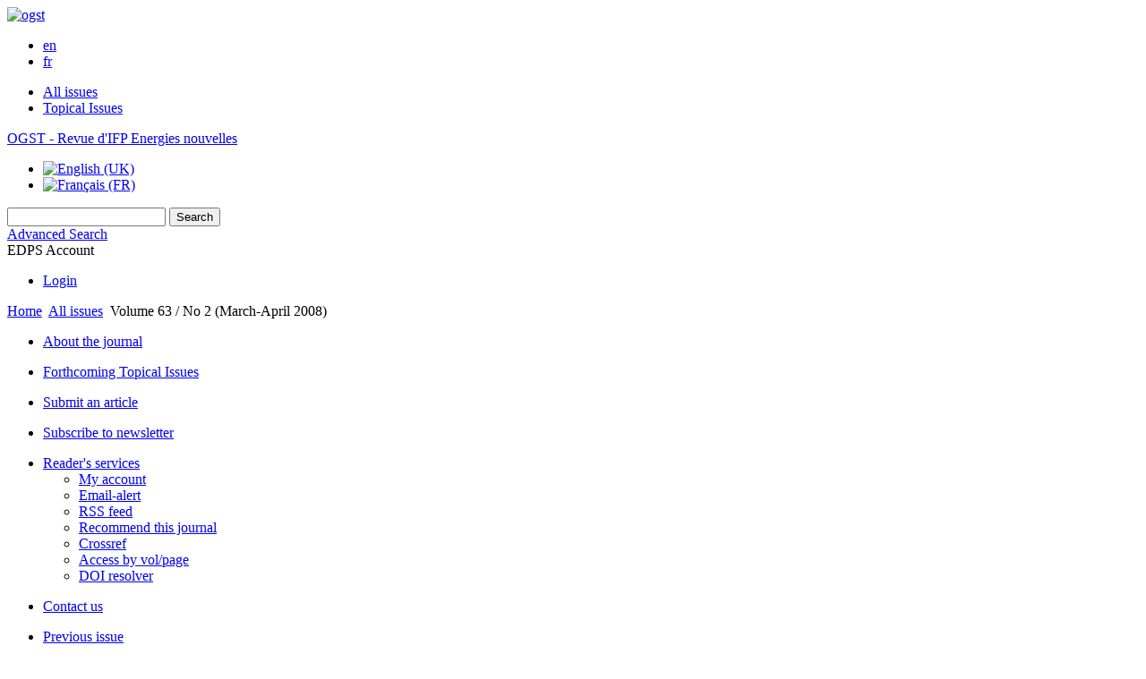

--- FILE ---
content_type: text/html; charset=UTF-8
request_url: https://ogst.ifpenergiesnouvelles.fr/en/articles/ogst/abs/2008/02/contents/contents.html
body_size: 5264
content:
<!DOCTYPE html>
<html xml:lang="en-gb" lang="en-gb" dir="ltr">
<head>
    <base href="https://ogst.ifpenergiesnouvelles.fr/en/articles/ogst/abs/2008/02/contents/contents.html" />
  <meta http-equiv="content-type" content="text/html; charset=utf-8" />
  <meta name="keywords" content="Oil &amp; Gas Science and Technology, OGST, IFP Energies nouvelles, journal, revue" />
  <meta name="robots" content="index, follow, noarchive" />
  <meta name="description" content="Oil &amp; Gas Science and Technology - Revue d'IFP Energies nouvelles" />
  <title>Oil &amp; Gas Science and Technology - Revue d'IFP Energies nouvelles</title>
  <link href="/templates/ogst/favicon.ico" rel="shortcut icon" type="image/vnd.microsoft.icon" />
  <link rel="stylesheet" href="/libraries/jquery/jquery.multiselect.css" type="text/css" />
  <link rel="stylesheet" href="/libraries/jquery/jquery.qtip/jquery.qtip.min.css" type="text/css" />
  <link rel="stylesheet" href="/libraries/jquery/jquery.magnific-popup.css" type="text/css" />
  <link rel="stylesheet" href="/p/jquery.php/ui/1.12.0/themes/base/jquery-ui.css" type="text/css" />
  <link rel="stylesheet" href="/templates/source/css/com_toc.css" type="text/css" />
  <link rel="stylesheet" href="/templates/source/css/normalize.css" type="text/css" />
  <link rel="stylesheet" href="/templates/source/css/cookie.css" type="text/css" />
  <link rel="stylesheet" href="/templates/source/css/article.css" type="text/css" />
  <link rel="stylesheet" href="/templates/source/css/mod_solr.css" type="text/css" />
  <link rel="stylesheet" href="/media/mod_languages/css/template.css" type="text/css" />
  <script src="/p/jquery.php/jquery-3.1.0.min.js" type="text/javascript"></script>
  <script src="/plugins/system/jqueryeasy/jquerynoconflict.js" type="text/javascript"></script>
  <script src="/p/jquery.php/ui/1.12.0/jquery-ui.min.js" type="text/javascript"></script>
  <script src="/libraries/jquery/jquery.multiselect.min.js" type="text/javascript"></script>
  <script src="/libraries/jquery/jquery.qtip/jquery.qtip.min.js" type="text/javascript"></script>
  <script src="/libraries/jquery/jquery.magnific-popup.min.js" type="text/javascript"></script>
  <script src="/components/com_toc/assets/js/toc.js" type="text/javascript"></script>
  <script src="https://www.googletagmanager.com/gtag/js?id=G-S2LKMZBHJL" type="text/javascript"></script>
  <script src="/modules/mod_solr/assets/js/mod_solr.js" type="text/javascript"></script>
  <script src="/libraries/jquery/jquery.autocomplete.js" type="text/javascript"></script>
  <script type="text/javascript">
window.dataLayer = window.dataLayer || [];
function gtag() {dataLayer.push(arguments);}
gtag('js', new Date());
gtag('consent', 'default', {
  'ad_storage': 'denied',
  'ad_user_data': 'denied',
  'ad_personalization': 'denied',
  'analytics_storage': 'denied',
  'wait_for_update': 500
});
gtag('config', 'G-S2LKMZBHJL', { 
    'edpsname': 'ogst',
    'site_name': 'Oil & Gas Science and Technology - Revue d\'IFP Energies nouvelles',
    'plateform': 'journal',
    'plateform_type': 'edp',
    'server_host': 'ovh-canada'
});gtag('config', 'G-ZHTYZTLZDX', {
    'edpsname': 'ogst',
    'site_name': 'Oil & Gas Science and Technology - Revue d\'IFP Energies nouvelles',
    'plateform': 'journal',
    'plateform_type': 'edp',
    'server_host': 'ovh-canada'
});gtag('config', 'user_properties', {
    'edpsname': 'ogst',
    'site_name': 'Oil & Gas Science and Technology - Revue d\'IFP Energies nouvelles',
    'plateform': 'journal',
    'plateform_type': 'edp',
    'server_host': 'ovh-canada'
});
  </script>

  

<link rel="alternate" type="application/rss+xml" href="https://feeds.feedburner.com/edp_ogst?format=xml" />
<link href="/templates/source/css/commun.css" rel="stylesheet" type="text/css"/>
<link href="/templates/source/css/open_up.css" rel="stylesheet" type="text/css"/>
  <link href="/templates/ogst/css/ogst.css" rel="stylesheet" type="text/css"/>

  <link href="/templates/ogst/css/ogst2.css" rel="stylesheet" type="text/css"/>

<link href="/p/font.php/css?family=Muli" rel="stylesheet">   
</head>

<body class="en-GB">
  <header>
    <div class="wrap" >
      <div class="bandeau">
        <a href="http://www.ifpenergiesnouvelles.fr/" title="IFP Energies nouvelles - Home">
          <img src="https://ogst.ifpenergiesnouvelles.fr/templates/ogst/images/logo_ifpen_2.jpg" alt="ogst">
        </a>

        <ul>
            <li><a href="https://www.ifpenergiesnouvelles.com/" title="Visit IFP Energies nouvelles website">en</a></li><li><a href="https://www.ifpenergiesnouvelles.fr/" title="Accéder au site de l'IFP Energies nouvelles">fr</a></li>
        </ul>
      </div>
      <nav class="menu-ogst">
        
      </nav>
      <nav class="menu">
        
<ul class="menu">
<li class="item-120"><a href="/en/component/issues/?task=all&amp;Itemid=120" >All issues</a></li><li class="item-294"><a href="/component/list/?task=topic&amp;Itemid=122" title="Topical Issues" >Topical Issues</a></li></ul>


<div class="titre_oil"><a href="/">OGST - Revue d'IFP Energies nouvelles</a></div>
<div class="mod-languages">

	<ul class="lang-inline">
						<li class="lang-active" dir="ltr">
			<a href="/en/articles/ogst/abs/2008/02/contents/contents.html">
							<img src="/media/mod_languages/images/en.gif" alt="English (UK)" title="English (UK)" />						</a>
			</li>
								<li class="" dir="ltr">
			<a href="/fr/articles/ogst/abs/2008/02/contents/contents.html">
							<img src="/media/mod_languages/images/fr.gif" alt="Français (FR)" title="Français (FR)" />						</a>
			</li>
				</ul>

</div>

      </nav>
      <nav class="menu2">
        <div class="searchbox">
    <form id="search" action="/en/component/solr/?task=quick_search" method="post">
    <div class="s_inputs">
        <input type="text" name="q" />
        <input value="Search" type="submit" name="submit" class="submit">
    </div>
    <div class="s_advanced">
        <a href="/en/component/solr/">Advanced Search</a>
    </div>
    <div class="clear"></div>
    </form>
</div>
<script type="text/javascript">
	jQuery(function ($) {
	    var source = function (request, callback) {
	        var term = request.term;
            $.ajax({
                url: '/index.php',
                dataType: 'json',
                method: 'GET',
                data: {
                    option: 'com_solr',
                    task: 'auto_complete',
                    query: term
                },
                success: function (data) {
                    var suggestions = [];
                    try {
                        data.suggest.default[term].suggestions.forEach(function (s) { suggestions.push(s.term)}) } catch (e) {
                    }

                    callback(suggestions);
                },
                error: function (err) {
                    callback([]);
                }
            });
        };

		$('#search').find('input[name=q]').autocomplete({
			source: source
		});
	});
</script>

        <div class="user_info">
          <div class="reg_info account">
    <div class="btn-nav">
                    <span class="ico16 white login"></span> <span class="reg_info-user">EDPS Account</span>
                <nav class="user">
                        <ul>
                <li><a href="/en/component/services/">Login</a></li>
            </ul>
                    </nav>
    </div>
</div>
        </div>
              <div class="clear"></div>
      </nav>
    </div>
  </header>
  <div class="page ogst" id="com_toc">
    <div class="wrap side_exists" >
                
<div class="breadcrumbs">



<a href="/en/" class="pathway">Home</a> <img src="/media/system/images/arrow.png" alt=""  /> <a href="/en/component/issues/?view=issues" class="pathway">All issues</a> <img src="/media/system/images/arrow.png" alt=""  /> <span>Volume 63 / No 2 (March-April 2008)</span></div>


                    <nav class="side">
<ul class="menu">
<li class="item-142 parent"><a href="/en/about-the-journal" >About the journal</a></li></ul>

<ul class="menu">
<li class="item-190"><a href="/en/forthcoming-topical-issues" >Forthcoming Topical Issues</a></li></ul>

<ul class="menu">
<li class="item-156 parent"><a href="/en/submit-an-article" >Submit an article</a></li></ul>

<ul class="menu">
<li class="item-292"><a href="/component/exacttarget" >Subscribe to newsletter</a></li></ul>

<ul class="menu">
<li class="item-153 deeper parent"><a href="/component/services/" >Reader's services</a><ul><li class="item-165"><a href="/component/services/" >My account</a></li><li class="item-187"><a href="/component/services/?label=toc_email" >Email-alert</a></li><li class="item-195"><a href="/component/rsslist/?task=journal" >RSS feed</a></li><li class="item-164"><a href="/component/recommend" >Recommend this journal</a></li><li class="item-168"><a href="/en/readers-services/crossref" >Crossref</a></li><li class="item-177"><a href="/component/searcharticle/?by=vol-page" >Access by vol/page</a></li><li class="item-179"><a href="/en/component/searcharticle/?by=doi&amp;Itemid=179" >DOI resolver</a></li></ul></li></ul>

<ul class="menu">
<li class="item-189"><a href="/en/contact-us" >Contact us</a></li></ul>
</nav>
                
        <div id="main" class="">
            

            
            
<div id="toc"
     data-section-display="true"
     data-id_issue="10292"
     data-toc-url="/en/component/toc/">
    
            <nav class="toc">
            <ul>
                            <li class="toc-nav-back"><a href="/articles/ogst/abs/2008/01/contents/contents.html" class="back"><span></span>Previous issue</a></li>
                            <li class="toc-nav-title">Table of Contents</li>
                            <li class="toc-nav-forth"><a href="/articles/ogst/abs/2008/03/contents/contents.html" class="forth">Next issue<span></span></a></li>
                        </ul>
        </nav>
    

                <p>
        <span class="free">Free Access</span> to the whole issue
    </p>








    
    <div class="details">
    
            <h1>Oil & Gas Science and Technology - Revue de l'IFP</h1>
        <h2>
            Volume 63 / No 2 (March-April 2008)
                    </h2>
                        <br />        <div class="clear"></div>
</div>




    


        
        <div class="export_citation">
        <span class="txt">
            <span></span>Export the citation of the selected articles
        </span>
        <a href="javascript:void(0);" id="a_citation">Export</a>
        <br />
        <a href="javascript:void(0);" id="a_selectall" class="toggle_all" />Select all</a>
    </div>
    

        
        
        
        

       
        
        
        


        

        
         

             

                            
                                                    
<section class="science">

                
    

    
                
                                            <div id="articles-section-10.2516/ogst:2007077" style="display:block">
                            






<article data-dkey="10.2516/ogst:2007077" data-publication_locked="1" data-publication-state="1" class="science export">
            <div class="export-check">
            <input type="checkbox" name="citation_export" class="ref_check" value="10.2516/ogst:2007077" title="Click to add this article's citation to the export list"
            />
        </div>
        <div class="export-article">
        
    
            
<div class="special_article gold">Open Access</div>




    
    <h2><a href="/articles/ogst/abs/2008/02/ogst07069/ogst07069.html" class="article_title" title="You have access to this article">3D Seismic Imaging of a Near-Surface Heterogeneous Aquifer: A Case Study</a>
            <span class="article-page">
                            p. 179
                    </span>
        </h2>    
    
                                            <div class="article-authors" data-url="/en/component/author/">
            <span class="author" data-url="/en/component/author/?dkey=10.2516/ogst:2007077&n=1">J.-L.&nbsp;Mari</span> and <span class="author" data-url="/en/component/author/?dkey=10.2516/ogst:2007077&n=2">G.&nbsp;Porel</span>                    </div>
                        <div class="article_date_pub">Published online: 29 November 2007</div>

    
    
    
    
            <div class="article_doi">
            DOI:&nbsp;<a href="https://doi.org/10.2516/ogst:2007077">https://doi.org/10.2516/ogst:2007077</a>        </div>
        
    
            <div class="article_doc"><ul><li><a href="/articles/ogst/abs/2008/02/ogst07069/ogst07069.html" title="Abstract" >Abstract</a></li><li><a href="/articles/ogst/pdf/2008/02/ogst07069.pdf" title="PDF (11.91 MB)" >PDF (11.91 MB)</a></li><li><a href="/articles/ogst/ref/2008/02/ogst07069/ogst07069.html" title="References" >References</a></li></ul>        </div>
    
    

    
        </div></article>

                    
                
                






<article data-dkey="10.2516/ogst:2007066" data-publication_locked="1" data-publication-state="1" class="science export">
            <div class="export-check">
            <input type="checkbox" name="citation_export" class="ref_check" value="10.2516/ogst:2007066" title="Click to add this article's citation to the export list"
            />
        </div>
        <div class="export-article">
        
    
            
<div class="special_article gold">Open Access</div>




    
    <h2><a href="/articles/ogst/abs/2008/02/ogst07036/ogst07036.html" class="article_title" title="You have access to this article">Irreducible Water Saturation from Capillary Pressure and Electrical Resistivity Measurements</a>
            <span class="article-page">
                            p. 203
                    </span>
        </h2>    
    
                                            <div class="article-authors" data-url="/en/component/author/">
            <span class="author" data-url="/en/component/author/?dkey=10.2516/ogst:2007066&n=1">A.&nbsp;M.&nbsp;Attia</span>, <span class="author" data-url="/en/component/author/?dkey=10.2516/ogst:2007066&n=2">D.&nbsp;Fratta</span> and <span class="author" data-url="/en/component/author/?dkey=10.2516/ogst:2007066&n=3">Z.&nbsp;Bassiouni</span>                    </div>
                        <div class="article_date_pub">Published online: 16 January 2008</div>

    
    
    
    
            <div class="article_doi">
            DOI:&nbsp;<a href="https://doi.org/10.2516/ogst:2007066">https://doi.org/10.2516/ogst:2007066</a>        </div>
        
    
            <div class="article_doc"><ul><li><a href="/articles/ogst/abs/2008/02/ogst07036/ogst07036.html" title="Abstract" >Abstract</a></li><li><a href="/articles/ogst/pdf/2008/02/ogst07036.pdf" title="PDF (909.4 KB)" >PDF (909.4 KB)</a></li><li><a href="/articles/ogst/ref/2008/02/ogst07036/ogst07036.html" title="References" >References</a></li></ul>        </div>
    
    

    
        </div></article>

                    
                
                






<article data-dkey="10.2516/ogst:2007073" data-publication_locked="1" data-publication-state="1" class="science export">
            <div class="export-check">
            <input type="checkbox" name="citation_export" class="ref_check" value="10.2516/ogst:2007073" title="Click to add this article's citation to the export list"
            />
        </div>
        <div class="export-article">
        
    
            
<div class="special_article gold">Open Access</div>




    
    <h2><a href="/articles/ogst/abs/2008/02/ogst07074/ogst07074.html" class="article_title" title="You have access to this article">Study of the VAPEX Process in Fractured Physical Systems Using Different Solvent Mixtures</a>
            <span class="article-page">
                            p. 219
                    </span>
        </h2>    
    
                                            <div class="article-authors" data-url="/en/component/author/">
            <span class="author" data-url="/en/component/author/?dkey=10.2516/ogst:2007073&n=1">R.&nbsp;Azin</span>, <span class="author" data-url="/en/component/author/?dkey=10.2516/ogst:2007073&n=2">R.&nbsp;Kharrat</span>, <span class="author" data-url="/en/component/author/?dkey=10.2516/ogst:2007073&n=3">S.&nbsp;Vossoughi</span> and <span class="author" data-url="/en/component/author/?dkey=10.2516/ogst:2007073&n=4">C.&nbsp;Ghotbi</span>                    </div>
                        <div class="article_date_pub">Published online: 22 November 2007</div>

    
    
    
    
            <div class="article_doi">
            DOI:&nbsp;<a href="https://doi.org/10.2516/ogst:2007073">https://doi.org/10.2516/ogst:2007073</a>        </div>
        
    
            <div class="article_doc"><ul><li><a href="/articles/ogst/abs/2008/02/ogst07074/ogst07074.html" title="Abstract" >Abstract</a></li><li><a href="/articles/ogst/pdf/2008/02/ogst07074.pdf" title="PDF (303.9 KB)" >PDF (303.9 KB)</a></li><li><a href="/articles/ogst/ref/2008/02/ogst07074/ogst07074.html" title="References" >References</a></li></ul>        </div>
    
    

    
        </div></article>

                    
                
                






<article data-dkey="10.2516/ogst:2007087" data-publication_locked="1" data-publication-state="1" class="science export">
            <div class="export-check">
            <input type="checkbox" name="citation_export" class="ref_check" value="10.2516/ogst:2007087" title="Click to add this article's citation to the export list"
            />
        </div>
        <div class="export-article">
        
    
            
<div class="special_article gold">Open Access</div>




    
    <h2><a href="/articles/ogst/abs/2008/02/ogst07070/ogst07070.html" class="article_title" title="You have access to this article">Developing Correlations for Prediction of Petroleum Fraction Properties using Genetic Algorithms</a>
            <span class="article-page">
                            p. 229
                    </span>
        </h2>    
    
                                            <div class="article-authors" data-url="/en/component/author/">
            <span class="author" data-url="/en/component/author/?dkey=10.2516/ogst:2007087&n=1">F.&nbsp;Souahi</span> and <span class="author" data-url="/en/component/author/?dkey=10.2516/ogst:2007087&n=2">H.&nbsp;Kaabeche</span>                    </div>
                        <div class="article_date_pub">Published online: 29 January 2008</div>

    
    
    
    
            <div class="article_doi">
            DOI:&nbsp;<a href="https://doi.org/10.2516/ogst:2007087">https://doi.org/10.2516/ogst:2007087</a>        </div>
        
    
            <div class="article_doc"><ul><li><a href="/articles/ogst/abs/2008/02/ogst07070/ogst07070.html" title="Abstract" >Abstract</a></li><li><a href="/articles/ogst/pdf/2008/02/ogst07070.pdf" title="PDF (493.3 KB)" >PDF (493.3 KB)</a></li><li><a href="/articles/ogst/ref/2008/02/ogst07070/ogst07070.html" title="References" >References</a></li></ul>        </div>
    
    

    
        </div></article>

                    
                
                






<article data-dkey="10.2516/ogst:2007074" data-publication_locked="1" data-publication-state="1" class="science export">
            <div class="export-check">
            <input type="checkbox" name="citation_export" class="ref_check" value="10.2516/ogst:2007074" title="Click to add this article's citation to the export list"
            />
        </div>
        <div class="export-article">
        
    
            
<div class="special_article gold">Open Access</div>




    
    <h2><a href="/articles/ogst/abs/2008/02/ogst07041/ogst07041.html" class="article_title" title="You have access to this article">Experimental and Numerical Analysis of Diesel Fuel Atomization Characteristics of a Piezo Injection System</a>
            <span class="article-page">
                            p. 239
                    </span>
        </h2>    
    
                                            <div class="article-authors" data-url="/en/component/author/">
            <span class="author" data-url="/en/component/author/?dkey=10.2516/ogst:2007074&n=1">H.&nbsp;K.&nbsp;Suh</span> and <span class="author" data-url="/en/component/author/?dkey=10.2516/ogst:2007074&n=2">C.&nbsp;S.&nbsp;Lee</span>                    </div>
                        <div class="article_date_pub">Published online: 14 December 2007</div>

    
    
    
    
            <div class="article_doi">
            DOI:&nbsp;<a href="https://doi.org/10.2516/ogst:2007074">https://doi.org/10.2516/ogst:2007074</a>        </div>
        
    
            <div class="article_doc"><ul><li><a href="/articles/ogst/abs/2008/02/ogst07041/ogst07041.html" title="Abstract" >Abstract</a></li><li><a href="/articles/ogst/pdf/2008/02/ogst07041.pdf" title="PDF (1.342 MB)" >PDF (1.342 MB)</a></li><li><a href="/articles/ogst/ref/2008/02/ogst07041/ogst07041.html" title="References" >References</a></li></ul>        </div>
    
    

    
        </div></article>

                    
                
                






<article data-dkey="10.2516/ogst:2007076" data-publication_locked="1" data-publication-state="1" class="science export">
            <div class="export-check">
            <input type="checkbox" name="citation_export" class="ref_check" value="10.2516/ogst:2007076" title="Click to add this article's citation to the export list"
            />
        </div>
        <div class="export-article">
        
    
            
<div class="special_article gold">Open Access</div>




    
    <h2><a href="/articles/ogst/abs/2008/02/ogst06029/ogst06029.html" class="article_title" title="You have access to this article">Gas Turbine Performances Improvement using Steam Injection in the Combustion Chamber under Sahara Conditions</a>
            <span class="article-page">
                            p. 251
                    </span>
        </h2>    
    
                                            <div class="article-authors" data-url="/en/component/author/">
            <span class="author" data-url="/en/component/author/?dkey=10.2516/ogst:2007076&n=1">A.&nbsp;Bouam</span>, <span class="author" data-url="/en/component/author/?dkey=10.2516/ogst:2007076&n=2">S.&nbsp;Aïssani</span> and <span class="author" data-url="/en/component/author/?dkey=10.2516/ogst:2007076&n=3">R.&nbsp;Kadi</span>                    </div>
                        <div class="article_date_pub">Published online: 14 December 2007</div>

    
    
    
    
            <div class="article_doi">
            DOI:&nbsp;<a href="https://doi.org/10.2516/ogst:2007076">https://doi.org/10.2516/ogst:2007076</a>        </div>
        
    
            <div class="article_doc"><ul><li><a href="/articles/ogst/abs/2008/02/ogst06029/ogst06029.html" title="Abstract" >Abstract</a></li><li><a href="/articles/ogst/pdf/2008/02/ogst06029.pdf" title="PDF (1.193 MB)" >PDF (1.193 MB)</a></li><li><a href="/articles/ogst/ref/2008/02/ogst06029/ogst06029.html" title="References" >References</a></li></ul>        </div>
    
    

    
        </div></article>

                    </div>
                    </section>

                            
                    
        
                <span class="translations" data-name="publish_text" data-value="Publish the article"></span>
    <span class="translations" data-name="publish_all_text" data-value="Publish all the articles"></span>
    <span class="translations" data-name="unpublish_text" data-value="Unpublish the article"></span>
    <span class="translations" data-name="unpublish_all_text" data-value="Unpublish all the articles"></span>
</div>



                        <div id="content"></div>
        </div>

                <div class="clear"></div>

        
            </div>
</div>

  <footer>
  <div class="wrap">
          <nav>
<ul class="menu">
<li class="item-287"><a href="/en/contact-us" >Contacts</a></li><li class="item-299"><a href="https://www.edpsciences.org/en/privacy-policy" target="_blank" >Privacy policy</a></li></ul>
</nav>
        

  </div>
</footer>

  
<span class="translations" data-name="separator_and" data-value="and"></span>
<span class="translations" data-name="select_all" data-value="Select all"></span>
<span class="translations" data-name="unselect_all" data-value="Unselect all"></span>
<span class="translations" data-name="show_short_summary" data-value="Show short summary"></span>
<span class="translations" data-name="hide_short_summary" data-value="Hide short summary"></span>
<span class="translations" data-name="cookie_text" data-value="By using this website, you agree that EDP Sciences may store web audience measurement cookies and, on some pages, cookies from social networks. <a href='/en/component/cookie_policy/'>More information and setup</a>"></span>
<span class="translations" data-name="cookie_accept_title" data-value="Click to accept all cookies and close this notification"></span>
<span class="translations" data-name="cookie_refuse_title" data-value="Click to refuse optionnal cookies and close this notification"></span>
<span class="translations" data-name="cookie_accept_text" data-value="Yes"></span>
<span class="translations" data-name="cookie_refuse_text" data-value="No"></span>
<span class="translations" data-name="loading" data-value="Loading author..."></span>
<span class="translations" data-name="view_fullscreen" data-value="Click to view fullscreen"></span>
<span class="translations" data-name="hide_fullscreen" data-value="Click anywhere to hide the fullscreen overlay"></span>
<span class="translations" data-name="play_movie" data-value="Click to play the movie"></span>
<span class="translations" data-name="cookie_is_mobile" data-value=""></span>
<span class="translations" data-name="add_to_cart" data-value="Add to cart"></span>
<span class="translations" data-name="remove_from_cart" data-value="Remove from cart"></span>
<span class="translations" data-name="loading_cart" data-value="Loading..."></span>
<span class="translations" data-name="empty_cart" data-value="Your cart is empty"></span>
<span class="translations" data-name="terms_agreeement" data-value="You must agree the Purchase Agreement Terms and Conditions."></span>
<span class="translations" data-name="makeref_url" data-value="/en/component/makeref/?task=show&amp;type=html&amp;doi="></span>
<span class="translations" data-name="set_cart_article_status_url" data-value="/en/component/services/?task=set_cart_article_status"></span>
<span class="translations" data-name="get_shopping_cart_url" data-value="/en/component/services/?task=get_shopping_cart_list"></span>
<span class="translations" data-name="clear_shopping_cart_url" data-value="/en/component/services/?task=clear_shopping_cart"></span>
<span class="translations" data-name="get_billing_url" data-value="/en/component/services/?label=ppv&amp;task=get_billing"></span>
<span class="translations" data-name="authors_url" data-value="/en/component/article/?task=get_authors"></span>



  <span id="google_analytics" data-domain="ogst.ifpenergiesnouvelles.fr" class="hidden"></span>
<div id="wait" style="display:none"></div>


	<script src="/templates/source/js/cookie.js"></script>

<script src="/templates/source/js/common.js"></script>

</body>
</html>
